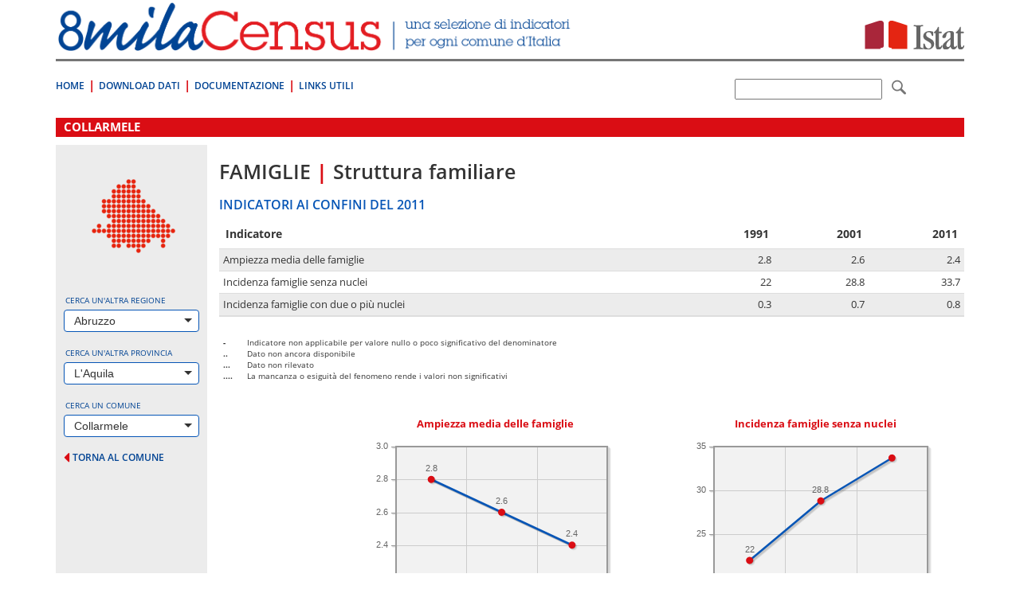

--- FILE ---
content_type: text/html; charset=utf-8
request_url: https://ottomilacensus.istat.it/sottotema/066/066038/4/
body_size: 36843
content:
<!DOCTYPE html>
<html lang="en">
<head>

<meta charset="utf-8">
<!-- 
	This website is powered by TYPO3 - inspiring people to share!
	TYPO3 is a free open source Content Management Framework initially created by Kasper Skaarhoj and licensed under GNU/GPL.
	TYPO3 is copyright 1998-2015 of Kasper Skaarhoj. Extensions are copyright of their respective owners.
	Information and contribution at http://typo3.org/
-->

<base href="https://ottomilacensus.istat.it/">
<link rel="shortcut icon" href="https://ottomilacensus.istat.it/typo3conf/ext/nctemplate/Resources/Public/Icons/favicon.ico" type="image/x-icon; charset=binary">
<link rel="icon" href="https://ottomilacensus.istat.it/typo3conf/ext/nctemplate/Resources/Public/Icons/favicon.ico" type="image/x-icon; charset=binary">
<title>Collarmele - Famiglie | Struttura familiare</title>
<meta name="generator" content="TYPO3 CMS">
<meta http-equiv="X-UA-Compatible" content="IE=edge">
<meta name="viewport" content="width=device-width, initial-scale=1">


<script type="text/javascript" src="/ruxitagentjs_ICA7NVfqrux_10327251022105625.js" data-dtconfig="rid=RID_-1366643839|rpid=618747365|domain=istat.it|reportUrl=/rb_a34aa096-4709-4067-be2f-3b68462892d0|app=d40a979f8ab704e6|cuc=lwetihge|owasp=1|mel=100000|featureHash=ICA7NVfqrux|dpvc=1|lastModification=1767977809906|tp=500,50,0|rdnt=1|uxrgce=1|srbbv=2|agentUri=/ruxitagentjs_ICA7NVfqrux_10327251022105625.js"></script><link rel="stylesheet" type="text/css" href="typo3conf/ext/nctemplate/Resources/Public/css/normalize.css?1427289612" media="all">
<link rel="stylesheet" type="text/css" href="typo3conf/ext/nctemplate/Resources/Public/css/bootstrap.css?1426156328" media="all">
<link rel="stylesheet" type="text/css" href="typo3temp/stylesheet_7f66b2484c.css?1526898870" media="all">
<link rel="stylesheet" type="text/css" href="typo3conf/ext/nctemplate/Resources/Public/css/selectize.bootstrap3.css?1422977907" media="all">
<link rel="stylesheet" type="text/css" href="typo3conf/ext/nctemplate/Resources/Public/css/bootstrap-istat.css?1426146369" media="all">
<link rel="stylesheet" type="text/css" href="typo3conf/ext/nctemplate/Resources/Public/css/istat.font.css?1426254180" media="all">
<link rel="stylesheet" type="text/css" href="typo3conf/ext/nctemplate/Resources/Public/fonts/font-awesome-4.3.0/css/font-awesome.min.css?1421931152" media="all">
<link rel="stylesheet" type="text/css" href="typo3conf/ext/nctemplate/Resources/Public/css/header-default.css?1426763332" media="all">
<link rel="stylesheet" type="text/css" href="typo3conf/ext/nctemplate/Resources/Public/css/footer-default.css?1421751673" media="all">
<link rel="stylesheet" type="text/css" href="typo3conf/ext/nctemplate/Resources/Public/fonts/fonts.googleapis/fonts-googleapis.css?1425907510" media="all">
<link rel="stylesheet" type="text/css" href="typo3conf/ext/nctemplate/Resources/Public/css/style_nc.css?1446195141" media="all">
<link rel="stylesheet" type="text/css" href="typo3conf/ext/nctemplate/Resources/Public/css/navbar.less.css?1421751673" media="all">
<link rel="stylesheet" type="text/css" href="typo3conf/ext/nctemplate/Resources/Public/css/als_style.css?1422972522" media="all">
<link rel="stylesheet" type="text/css" href="typo3conf/ext/nctemplate/Resources/Public/Libs/jqueryMCustomScrollbar/jquery.mCustomScrollbar.css?1423130743" media="all">
<link rel="stylesheet" type="text/css" href="typo3temp/stylesheet_8a38f7b992.css?1606730308" media="all">



<script src="typo3conf/ext/istat_cookies/Resources/Public/JavaScript/jquery.min.js?1452696614" type="text/javascript"></script>




<link rel="stylesheet" href="typo3temp/vhs-assets-6c4673d89001bd0e21a76ea4de1a6f78-5a5f86625718ac40922058e61695d3cb.css?1766437839" />

</head>
<body>






<div class="container">
        
                


<!-- CODICE DA COPIARE PER INCLUSIONE NELLE PAGINE -->
<header>
  <div class="row">
    <div class="col-md-12">
      <div class="sr-only">
        <p>Vai direttamente a:</p>
        <ul>
          <li><a href="sottotema/066/066038/4/#contenuto">Contenuto</a></li>
          <li><a href="sottotema/066/066038/4/#ricerca">Ricerca</a></li>
        </ul>
      </div>
      
    </div>
  </div>
  
  <div class="row">
    <div class=" col-xs-7">
      <div class="logo">
        <a title="Vai alla pagina iniziale" href="/">
          <img src="typo3conf/ext/nctemplate/Resources/Public/images/logo-header.png" alt="8milacensus">
        </a>
      </div>
    </div>
    <div class=" col-xs-5">
      <div class="logo-istat"> 
        <a title="Vai al Sito web" target="_blank" href="http://www.istat.it/it/">
          <img src="typo3conf/ext/nctemplate/Resources/Public/images/logo-istat.png" alt="Istituto Nazionale di Statistica">
        </a> 
      </div>
    </div>
  </div>
  <div class="clearfix header-clearfix header-clearfix-minimal"></div>
  
  <nav class="navbar navbar-minimal navbar-main" role="navigation">
    
    <div class="navbar-header">
      <button type="button" class="navbar-toggle collapsed" data-toggle="collapse" data-target="#navbar-main">
        <span class="sr-only">Toggle navigation</span>
        <span class="icon-bar"></span>
        <span class="icon-bar"></span>
        <span class="icon-bar"></span>
      </button>
    </div>
    <!--googleoff: index-->
    <div class="collapse navbar-collapse" id="navbar-main">
      
        <ul class="nav navbar-nav">
          
            <li>
              <a title="8milaCensus" href="/">Home</a>
            </li>
          
            <li>
              <a title="Download Dati" href="download-dati/">Download Dati</a>
            </li>
          
            <li>
              <a title="Documentazione" href="documentazione/">Documentazione</a>
            </li>
          
            <li>
              <a title="Links Utili" href="link-utili/">Links Utili</a>
            </li>
          
        </ul>
      
    
    </div><!-- /.navbar-collapse -->
	<!--googleon: index-->
      <!--form id="searchForm" target="_blank" action="http://search.istat.it/search" method="get" class="navbar-form navbar-right" role="search" >
        <div class="form-group">
          <label for="q" class="hidden"></label> 
          <input type="text" class="form-control" name="q" id="q" value="" />
          
          <input type="hidden" name="output" value="xml_no_dtd" id="output" />
          <input type="hidden" name="client" value="8milacensus_fe" id="client" />
          <input type="hidden" name="proxystylesheet" value="8milacensus_fe" id="proxystylesheet" />
          <input type="hidden" name="proxyreload" value="1" id="proxyreload" >
          <input type="hidden" name="sort" value="date%253AD%253AL%253Ad1" id="sort" />
          <input type="hidden" name="oe" value="UTF-8" id="oe" />
          <input type="hidden" name="ie" value="UTF-8" id="ie" />
          <input type="hidden" name="ud" value="1" id="ud" />
          <input type="hidden" name="exclude_apps" value="1" id="exclude_apps" />
          <input type="hidden" name="site" value="8milacensus" id="site" />
          
          <label for="submitButton" class="hidden"></label> 
          
        </div>
        <button type="submit" class="btn btn-default"> <span class="icon icon-istat-30"> <span class="sr-only"></span> </span> </button>
      </form-->
	   <form id="searchForm" target="_blank" action="http://search.istat.it/search.php" method="get" class="navbar-form navbar-right" role="search" >
               <label for="q" class="hidden">q</label>
               <input type="text" name="q" id="q" value="" />  
               <input type="hidden" name="proxystylesheet" value="ottomilacensus" id="proxystylesheet" />
               <input type="hidden" name="client" value="ottomilacensus" id="client" />
               <input type="hidden" name="site" value="index_istat_others" id="site" />
               <input type="hidden" name="lang" value="it" id="lang" />
               <input type="hidden" name="filters" value="entity_site%3Dottomilacensus.istat.it" id="filters" />
               <label for="submitButton" class="hidden">q</label>
               <!--input id="submitButton" type="image" name="submit" src="fileadmin/templates/img/lente.png" alt="Cerca" /-->
			   <button type="submit" class="btn btn-default"> <span class="icon icon-istat-30"> <span class="sr-only"></span> </span> </button>
               
          </form>
  </nav>
</header>

        		<div id="wrapper-cols" class="layout-00">			<div id="contenuto" class="col-md-12">				<p class="sr-only">.</p>			</div>			<div class="clearfix"></div>			<!-- necessario per IE 7 --> 		</div>        <div class="row">                <div class="col-md-12">                        <div id="c1" class="csc-default">



<h1>Collarmele</h1>


<div class="row no-margin col-equal">

	<div class="col-sm-12 col-md-3 col-lg-2 gray col-select">
		




<style>
  #img-regione {margin: 0 auto 14px;}
</style>

<div id="preload"></div>
<!--googleoff: index-->  
<div class="row">
  
  <div class="col-xs-12 col-sm-4 col-md-12">
    
      
          <img id="img-regione" src="typo3conf/ext/ncdb/_processed_/csm_13_967880c074.png" class="img-responsive" alt="">
        
    
  </div>
 
  <div class="col-xs-12 col-sm-8 col-md-12">
    <div class="form-group">
      <label for="#select-regione">Cerca un'altra regione</label>
      
        <select id="select-regione" class="form-control" placeholder="seleziona...">
          <option></option>
          
            
                <option value="01">Piemonte</option>
              
          
            
                <option value="02">Valle d'Aosta/Vallée d'Aoste</option>
              
          
            
                <option value="03">Lombardia</option>
              
          
            
                <option value="04">Trentino-Alto Adige/Südtirol</option>
              
          
            
                <option value="05">Veneto</option>
              
          
            
                <option value="06">Friuli-Venezia Giulia</option>
              
          
            
                <option value="07">Liguria</option>
              
          
            
                <option value="08">Emilia-Romagna</option>
              
          
            
                <option value="09">Toscana</option>
              
          
            
                <option value="10">Umbria</option>
              
          
            
                <option value="11">Marche</option>
              
          
            
                <option value="12">Lazio</option>
              
          
            
                <option value="13" selected="selected">Abruzzo</option>
              
          
            
                <option value="14">Molise</option>
              
          
            
                <option value="15">Campania</option>
              
          
            
                <option value="16">Puglia</option>
              
          
            
                <option value="17">Basilicata</option>
              
          
            
                <option value="18">Calabria</option>
              
          
            
                <option value="19">Sicilia</option>
              
          
            
                <option value="20">Sardegna</option>
              
          
        </select>
      
    </div>
    
    <div class="form-group">
      <label for="#select-provincia">Cerca un'altra provincia</label>
      
        <select id="select-provincia" class="form-control" placeholder="seleziona..." data-url="provincia/066/">
          <option></option>
          
            
                <option value="069">Chieti</option>
              
          
            
                <option value="066" selected="selected">L'Aquila</option>
              
          
            
                <option value="068">Pescara</option>
              
          
            
                <option value="067">Teramo</option>
              
          
        </select>
      
      <div class="goto text-right">
        <a href="sottotema/066/066038/4/#" id="goto-provincia" title="vai alla provincia selezionata" style="display:none;">
          <span>vai alla provincia selezionata</span> <i class="fa fa-caret-right"></i>
        </a>
      </div>
    </div>
    
    <div class="form-group">
      <label for="#select-comune">Cerca un comune</label>
      
        <select id="select-comune" class="form-control" placeholder="seleziona...">
          <option></option>
          
            
                <option value="066001">Acciano</option>
                    
          
            
                <option value="066002">Aielli</option>
                    
          
            
                <option value="066003">Alfedena</option>
                    
          
            
                <option value="066004">Anversa degli Abruzzi</option>
                    
          
            
                <option value="066005">Ateleta</option>
                    
          
            
                <option value="066006">Avezzano</option>
                    
          
            
                <option value="066007">Balsorano</option>
                    
          
            
                <option value="066008">Barete</option>
                    
          
            
                <option value="066009">Barisciano</option>
                    
          
            
                <option value="066010">Barrea</option>
                    
          
            
                <option value="066011">Bisegna</option>
                    
          
            
                <option value="066012">Bugnara</option>
                    
          
            
                <option value="066013">Cagnano Amiterno</option>
                    
          
            
                <option value="066014">Calascio</option>
                    
          
            
                <option value="066015">Campo di Giove</option>
                    
          
            
                <option value="066016">Campotosto</option>
                    
          
            
                <option value="066017">Canistro</option>
                    
          
            
                <option value="066018">Cansano</option>
                    
          
            
                <option value="066019">Capestrano</option>
                    
          
            
                <option value="066020">Capistrello</option>
                    
          
            
                <option value="066021">Capitignano</option>
                    
          
            
                <option value="066022">Caporciano</option>
                    
          
            
                <option value="066023">Cappadocia</option>
                    
          
            
                <option value="066024">Carapelle Calvisio</option>
                    
          
            
                <option value="066025">Carsoli</option>
                    
          
            
                <option value="066026">Castel del Monte</option>
                    
          
            
                <option value="066027">Castel di Ieri</option>
                    
          
            
                <option value="066028">Castel di Sangro</option>
                    
          
            
                <option value="066029">Castellafiume</option>
                    
          
            
                <option value="066030">Castelvecchio Calvisio</option>
                    
          
            
                <option value="066031">Castelvecchio Subequo</option>
                    
          
            
                <option value="066032">Celano</option>
                    
          
            
                <option value="066033">Cerchio</option>
                    
          
            
                <option value="066034">Civita d'Antino</option>
                    
          
            
                <option value="066035">Civitella Alfedena</option>
                    
          
            
                <option value="066036">Civitella Roveto</option>
                    
          
            
                <option value="066037">Cocullo</option>
                    
          
            
                <option value="066038" selected="selected">Collarmele</option>
                    
          
            
                <option value="066039">Collelongo</option>
                    
          
            
                <option value="066040">Collepietro</option>
                    
          
            
                <option value="066041">Corfinio</option>
                    
          
            
                <option value="066042">Fagnano Alto</option>
                    
          
            
                <option value="066043">Fontecchio</option>
                    
          
            
                <option value="066044">Fossa</option>
                    
          
            
                <option value="066045">Gagliano Aterno</option>
                    
          
            
                <option value="066046">Gioia dei Marsi</option>
                    
          
            
                <option value="066047">Goriano Sicoli</option>
                    
          
            
                <option value="066048">Introdacqua</option>
                    
          
            
                <option value="066049">L'Aquila</option>
                    
          
            
                <option value="066050">Lecce nei Marsi</option>
                    
          
            
                <option value="066051">Luco dei Marsi</option>
                    
          
            
                <option value="066052">Lucoli</option>
                    
          
            
                <option value="066053">Magliano de' Marsi</option>
                    
          
            
                <option value="066054">Massa d'Albe</option>
                    
          
            
                <option value="066055">Molina Aterno</option>
                    
          
            
                <option value="066056">Montereale</option>
                    
          
            
                <option value="066057">Morino</option>
                    
          
            
                <option value="066058">Navelli</option>
                    
          
            
                <option value="066059">Ocre</option>
                    
          
            
                <option value="066060">Ofena</option>
                    
          
            
                <option value="066061">Opi</option>
                    
          
            
                <option value="066062">Oricola</option>
                    
          
            
                <option value="066063">Ortona dei Marsi</option>
                    
          
            
                <option value="066064">Ortucchio</option>
                    
          
            
                <option value="066065">Ovindoli</option>
                    
          
            
                <option value="066066">Pacentro</option>
                    
          
            
                <option value="066067">Pereto</option>
                    
          
            
                <option value="066068">Pescasseroli</option>
                    
          
            
                <option value="066069">Pescina</option>
                    
          
            
                <option value="066070">Pescocostanzo</option>
                    
          
            
                <option value="066071">Pettorano sul Gizio</option>
                    
          
            
                <option value="066072">Pizzoli</option>
                    
          
            
                <option value="066073">Poggio Picenze</option>
                    
          
            
                <option value="066074">Prata d'Ansidonia</option>
                    
          
            
                <option value="066075">Pratola Peligna</option>
                    
          
            
                <option value="066076">Prezza</option>
                    
          
            
                <option value="066077">Raiano</option>
                    
          
            
                <option value="066078">Rivisondoli</option>
                    
          
            
                <option value="066083">Rocca Pia</option>
                    
          
            
                <option value="066080">Rocca di Botte</option>
                    
          
            
                <option value="066081">Rocca di Cambio</option>
                    
          
            
                <option value="066082">Rocca di Mezzo</option>
                    
          
            
                <option value="066079">Roccacasale</option>
                    
          
            
                <option value="066084">Roccaraso</option>
                    
          
            
                <option value="066085">San Benedetto dei Marsi</option>
                    
          
            
                <option value="066086">San Benedetto in Perillis</option>
                    
          
            
                <option value="066087">San Demetrio ne' Vestini</option>
                    
          
            
                <option value="066088">San Pio delle Camere</option>
                    
          
            
                <option value="066092">San Vincenzo Valle Roveto</option>
                    
          
            
                <option value="066090">Sant'Eusanio Forconese</option>
                    
          
            
                <option value="066089">Sante Marie</option>
                    
          
            
                <option value="066091">Santo Stefano di Sessanio</option>
                    
          
            
                <option value="066093">Scanno</option>
                    
          
            
                <option value="066094">Scontrone</option>
                    
          
            
                <option value="066095">Scoppito</option>
                    
          
            
                <option value="066096">Scurcola Marsicana</option>
                    
          
            
                <option value="066097">Secinaro</option>
                    
          
            
                <option value="066098">Sulmona</option>
                    
          
            
                <option value="066099">Tagliacozzo</option>
                    
          
            
                <option value="066100">Tione degli Abruzzi</option>
                    
          
            
                <option value="066101">Tornimparte</option>
                    
          
            
                <option value="066102">Trasacco</option>
                    
          
            
                <option value="066105">Villa Sant'Angelo</option>
                    
          
            
                <option value="066104">Villa Santa Lucia degli Abruzzi</option>
                    
          
            
                <option value="066103">Villalago</option>
                    
          
            
                <option value="066106">Villavallelonga</option>
                    
          
            
                <option value="066107">Villetta Barrea</option>
                    
          
            
                <option value="066108">Vittorito</option>
                    
          
        </select>
      
      <div class="goto text-right">
        <a href="sottotema/066/066038/4/#" id="goto-comune" title="vai al comune selezionato" style="display:none;">
          <span>vai al comune selezionato</span> <i class="fa fa-caret-right"></i>
        </a>
      </div>    
    </div>
  </div>  
  <div id="ajax-loader"></div>
   
</div>
<!--googleoff: index--> 
		<div class="back-provincia">
		  <a href="comune/066/066038/">
			<i class="fa fa-caret-left"></i>
			<span>torna al comune</span>
		  </a>
		</div>
	</div>
	
	<div class="clearfix visible-xs-block visible-sm-block">
		<p>&nbsp;</p>
	</div>
	
	<div class="col-sm-12 col-md-9 col-lg-10 col-content">
		<div class="sottotema-comune">
	  
			<h2 class="titolo">
				<span class="tema">Famiglie</span> 
				<span class="divider">|</span> 
				<span class="sottotema">Struttura familiare</span>
			</h2>
		
			<div class="confini">
				<h3 class="titolo-sezione">INDICATORI AI CONFINI DEL 2011</h3>
				<table class="table table-striped">
					<thead>
					<tr>
					  <th>Indicatore</th>
					  <th class="text-right">1991</th>
					  <th class="text-right">2001</th>
					  <th class="text-right">2011</th>
					</tr>
					</thead>
					<tbody>
					
					<tr>
					  <td> Ampiezza media delle famiglie </td>
					  <td class="text-right">2.8</td>
					  <td class="text-right">2.6</td>
					  <td class="text-right">2.4</td>
					</tr>
					
					<tr>
					  <td>Incidenza famiglie senza nuclei</td>
					  <td class="text-right">22</td>
					  <td class="text-right">28.8</td>
					  <td class="text-right">33.7</td>
					</tr>
					
					<tr>
					  <td>Incidenza famiglie con due o più nuclei</td>
					  <td class="text-right">0.3</td>
					  <td class="text-right">0.7</td>
					  <td class="text-right">0.8</td>
					</tr>
					
					</tbody>
					<tfoot>
						<tr>
							<td colspan="4">
								<dl class="legend">
    <dt>-</dt>
    <dd>Indicatore non applicabile per valore nullo o poco significativo del denominatore</dd>
    <dt>..</dt>
    <dd>Dato non ancora disponibile</dd>
    <dt>...</dt>
    <dd>Dato non rilevato</dd>
    <dt>....</dt>
    <dd>La mancanza o esiguità del fenomeno rende i valori non significativi</dd>
</dl>

							</td>
						</tr>
					</tfoot>
				</table>
				<div class="row">
				  <div class="col-md-2">
				  </div>
				  <div class="col-md-5">		
					<p class="titolo-grafico text-center"> Ampiezza media delle famiglie </p>
					




	









	
<div id="grafico_serieStorica0" style="height:200px;width:300px;" ></div>




				  </div>        
				  <div class="col-md-5">
					<p class="titolo-grafico text-center">Incidenza famiglie senza nuclei</p>
					




	









	
<div id="grafico_serieStorica1" style="height:200px;width:300px;" ></div>




				  </div>
				</div>
			</div>
		
			<div class="confronti">
				<h3 class="titolo-sezione">CONFRONTI TERRITORIALI AL 2011</h3>
				<table class="table table-striped">
					<thead>
					<tr>
					  <th>Indicatore</th>
					  <th class="text-right">Collarmele</th>
					  <th class="text-right">Abruzzo</th>
					  <th class="text-right">Italia</th>
					</tr>
					</thead>
					<tbody>
					
					<tr>
					  <td> Ampiezza media delle famiglie </td>
					  <td class="text-right">2.4</td>
					  <td class="text-right">2.5</td>
					  <td class="text-right">2.4</td>
					</tr>
					
					<tr>
					  <td>Incidenza famiglie senza nuclei</td>
					  <td class="text-right">33.7</td>
					  <td class="text-right">32.4</td>
					  <td class="text-right">33.8</td>
					</tr>
					
					<tr>
					  <td>Incidenza famiglie con due o più nuclei</td>
					  <td class="text-right">0.8</td>
					  <td class="text-right">1.8</td>
					  <td class="text-right">1.4</td>
					</tr>
					
					</tbody>
					<tfoot>
						<tr>
							<td colspan="4">
								<dl class="legend">
    <dt>-</dt>
    <dd>Indicatore non applicabile per valore nullo o poco significativo del denominatore</dd>
    <dt>..</dt>
    <dd>Dato non ancora disponibile</dd>
    <dt>...</dt>
    <dd>Dato non rilevato</dd>
    <dt>....</dt>
    <dd>La mancanza o esiguità del fenomeno rende i valori non significativi</dd>
</dl>

							</td>
						</tr>
					</tfoot>
				</table>
				<div class="row">
				  <div class="col-lg-12">
					<div class="hidden-xs">
					    
					<table>
						<tr>
							<td>
							</td>
							<td>
								<p class="titolo-grafico text-center">
									 Ampiezza media delle famiglie  <span>[&Oslash;]</span>
								</p>
							</td>
						</tr>
						<tr>
							<td>
								<p class="titolo-grafico text-center">
									Incidenza famiglie con due o più nuclei
								</p>
							</td>
							<td>
								
									
										




	









	
<div id="grafico_confrontiTerritoriali" style="height:300px;width:630px;" ></div>




									   
								
							</td>
						</tr>
						<tr>
							<td>
							</td>
							<td>
								<p class="titolo-grafico text-center">
									Incidenza famiglie senza nuclei
								</p>
							</td>
						</tr>
					</table>
					
					  
					
					</div>	  
				  </div>
				</div>
			</div>
			  
			
		

		
		</div>
	</div>
	
</div>



</div>                </div>        </div>

                

<!-- CODICE DA COPIARE PER INCLUSIONE NELLE PAGINE -->
<footer>
  
    <div class="row">
      <div class="col-xs-12">
        <nav class="navbar navbar-inverse" role="navigation">
          <div class="container-fluid"> 
            <!-- Brand and toggle get grouped for better mobile display -->
            <div class="navbar-header">
              <a class="navbar-brand" title="Vai alla pagina iniziale" href="/">
                <img src="typo3conf/ext/nctemplate/Resources/Public/images/logo-footer.png" alt="8milacensus">
              </a>
            </div>
            
                        
				<!--googleoff: index-->
            <ul class="nav navbar-nav">
            
              <li>
                                      <a title="Contatti" href="contatti/">Contatti</a>
                                </li>
								
            
              <li>
                                      <a title="Privacy" target="_blank" href="privacy/">Privacy</a>
                                </li>
								
            
              <li>
                                      <a title="Note Legali" href="note-legali/">Note Legali</a>
                                </li>
								
            
              <li>
                                      <a title="Web info" href="web-info/">Web info</a>
                                </li>
								
            
              <li>
                                      <a title="Dichiarazione di accessibilità" target="_blank" href="dichiarazione-di-accessibilita/">Dichiarazione di accessibilità</a>
                                </li>
								
            
            </ul>
                        
            
				<!--googleon: index-->
            <ul class="nav navbar-nav navbar-right">
              <li>
                <!--<a title="Vai al Sito web" target="_blank" href="http://www.istat.it/it/">
                  <img src="typo3conf/ext/nctemplate/Resources/Public/images/logo-istat.png" alt="Istituto Nazionale di Statistica" width="57">
                </a>-->
              </li>
            </ul>
          </div>
          <!-- /.container-fluid --> 
        </nav>
        <div class="sr-only">
          <p>Fine pagina. Vai a: </p>
          <ul>
            <li><a href="sottotema/066/066038/4/#">Inizio Pagina</a></li>
            <li><a href="sottotema/066/066038/4/#contenuto">Contenuto</a></li>
            <li><a href="sottotema/066/066038/4/#ricerca">Ricerca</a></li>
          </ul>
        </div>
      </div>
    </div>
  </footer>
<!-- FINE CODICE DA COPIARE -->
        
</div>
<script src="typo3conf/ext/nctemplate/Resources/Public/js/bootstrap.min.js?1421751673" type="text/javascript"></script>
<script src="typo3conf/ext/nctemplate/Resources/Public/js/jquery-migrate-1.2.1.min.js?1423652303" type="text/javascript"></script>
<script src="typo3conf/ext/nctemplate/Resources/Public/js/selectize.min.js?1421751673" type="text/javascript"></script>



<script type="text/javascript" src="typo3temp/vhs-assets-select.js?1766437839"></script>
<script type="text/javascript" src="typo3temp/vhs-assets-jquery-browser.js?1766437839"></script>
<script type="text/javascript" src="typo3temp/vhs-assets-jqplot.js?1766437840"></script>
<script type="text/javascript" src="typo3temp/vhs-assets-jqplot.barRenderer.js?1766437840"></script>
<script type="text/javascript" src="typo3temp/vhs-assets-jqplot.bubbleRenderer.js?1766437840"></script>
<script type="text/javascript" src="typo3temp/vhs-assets-jqplot.pieRenderer.js?1766437840"></script>
<script type="text/javascript" src="typo3temp/vhs-assets-jqplot.categoryAxisRenderer.js?1766437840"></script>
<script type="text/javascript" src="typo3temp/vhs-assets-jqplot.pointLabels.js?1766437840"></script>
<script type="text/javascript">
     
   
        
    
    
  



$(document).ready(function(){

   
    $.jqplot.config.enablePlugins = true;
    
    var values_serieStorica0 = [[1991, 2.8], [2001, 2.6], [2011, 2.4]];
    plot_serieStorica0 = $.jqplot('grafico_serieStorica0', [values_serieStorica0], {
            seriesDefaults: {
                pointLabels: { 
                    show: true,
                    formatString: '%s'
                },
                color: '#0655B6',
                markerRenderer: $.jqplot.MarkerRenderer,
                  markerOptions: {

                      color: '#DA0D14'
                  }
            },
            axes: {
                xaxis: {
                             renderer: $.jqplot.CategoryAxisRenderer,
                          
                }
            },
            grid: {
            backgroundColor: 'rgb(242, 242, 242)'
        }
        }
    );
});

   
    
    
    
   
</script>
<script type="text/javascript">
     
   
        
    
    
  



$(document).ready(function(){

   
    $.jqplot.config.enablePlugins = true;
    
    var values_serieStorica1 = [[1991, 22], [2001, 28.8], [2011, 33.7]];
    plot_serieStorica1 = $.jqplot('grafico_serieStorica1', [values_serieStorica1], {
            seriesDefaults: {
                pointLabels: { 
                    show: true,
                    formatString: '%s'
                },
                color: '#0655B6',
                markerRenderer: $.jqplot.MarkerRenderer,
                  markerOptions: {

                      color: '#DA0D14'
                  }
            },
            axes: {
                xaxis: {
                             renderer: $.jqplot.CategoryAxisRenderer,
                          
                }
            },
            grid: {
            backgroundColor: 'rgb(242, 242, 242)'
        }
        }
    );
});

   
    
    
    
   
</script>
<script type="text/javascript">

	$(document).ready(function(){
        $.jqplot.config.enablePlugins = true;
        
        var values_confrontiTerritoriali = [[33.7, 0.8, 2.4, {label: "Collarmele", color: "#DA0D14"}], [32.4, 1.8, 2.5, {label: "Abruzzo", color: "#0655B6"}], [33.8, 1.4, 2.4, {"label": "Italia", "color": "#AAA"}]];
        plot_confrontiTerritoriali = $.jqplot('grafico_confrontiTerritoriali', [values_confrontiTerritoriali], {
            animate: !$.jqplot.use_excanvas,
			
            title: "",
            
            
            seriesDefaults: {
                renderer:$.jqplot.BubbleRenderer,
				rendererOptions: {
					varyBubbleColors : true,
                    highlightMouseOver: false,
                    
				},
				shadow: true,
				shadowAlpha: 0.05
            },
			axes: {
				xaxis: {
					label: "",
                    labelRenderer: $.jqplot.CanvasAxisLabelRenderer,
                    labelOptions: {
                      fontSize: '11pt',
                      textColor: '#DA0D14'
                    },
                    renderer: $.jqplot.LinearAxisRenderer,
                    autoscale: true
				},
				yaxis: {
                    label: "",
                    labelRenderer: $.jqplot.CanvasAxisLabelRenderer,
                    labelOptions: {
                      fontSize: '11pt',
                      textColor: '#DA0D14'
                    },
               
                    
                    renderer: $.jqplot.LinearAxisRenderer,
                    autoscale: true,
                    
				}
                
			},          
            grid: {
                    backgroundColor: 'rgb(242, 242, 242)'
              }
             
        });
    });
     
   
        
    
    
  
   
    
    
    
   
</script>

</body>
</html>

--- FILE ---
content_type: text/css
request_url: https://ottomilacensus.istat.it/typo3conf/ext/nctemplate/Resources/Public/css/footer-default.css?1421751673
body_size: 1470
content:
/* CSS Document */

/* footer-default properties */

footer .navbar-default{
	background:#FFFFFF;
	border:none;
	border-bottom:6px solid #DADADA;
	border-radius:0;
	text-align:center;
}

footer .navbar-brand{
	padding:0;
	float:none;
}
footer .navbar-text,
footer .navbar-nav>li{
	margin:13px 0 0 ;
}
footer .nav>li>a{
	padding:0 10px;
	font-size:12px;
	color:#4B4B4B;
}
@media (min-width:768px) {
	footer .navbar-nav>li{
		border-left:1px solid #4B4B4B;
	}
	footer .navbar-brand{
		padding:0 13px 0 0;
		float:left;
	}
}
footer .in .navbar-nav>li{
	border:none;
}
footer .navbar-nav>li:first-child{
	border:none;
}
footer .navbar-default .navbar-nav>li>a:hover, 
footer .navbar-default .navbar-nav>li>a:focus {
	color:#000;
	background:transparent;
	text-decoration:underline;
}
footer .navbar-default .navbar-text {
	color:#000;
}
footer .navbar-default .navbar-nav>li>a {
	color:#000;
	font-weight:normal;
	font-size:13px;
	padding:0 10px;
}
footer .navbar-toggle{
	border-color:#ddd;
	background-color:#85878B;
}
footer .in .navbar-nav {
	text-align:center;
}

footer .navbar-inverse{
	background:#FFFFFF;
	border:none;
	border-bottom:6px solid #767676;
	color:#767676;
	border-radius:0;
	text-align:center;
}
footer .navbar-inverse .navbar-nav>li>a {
	color:#767676;
	font-weight:normal;
	font-size:13px;
	padding:0 10px;
}
footer .navbar-inverse .navbar-nav>li>a:hover,
footer .navbar-inverse .navbar-nav>li>a:focus {
	color:#767676;
	text-decoration:underline;
}


--- FILE ---
content_type: text/css
request_url: https://ottomilacensus.istat.it/typo3conf/ext/nctemplate/Resources/Public/fonts/fonts.googleapis/fonts-googleapis.css?1425907510
body_size: 1153
content:
@font-face {
  font-family: 'Open Sans';
  font-style: normal;
  font-weight: 300;
  src: local('Open Sans Light'), local('OpenSans-Light'), 
  url(DXI1ORHCpsQm3Vp6mXoaTegdm0LZdjqr5-oayXSOefg.woff2) format('woff2'), 
  url(DXI1ORHCpsQm3Vp6mXoaTXhCUOGz7vYGh680lGh-uXM.woff) format('woff');
}
@font-face {
  font-family: 'Open Sans';
  font-style: normal;
  font-weight: 400;
  src: local('Open Sans'), local('OpenSans'), 
  url(cJZKeOuBrn4kERxqtaUH3VtXRa8TVwTICgirnJhmVJw.woff2) format('woff2'), 
  url(cJZKeOuBrn4kERxqtaUH3T8E0i7KZn-EPnyo3HZu7kw.woff) format('woff');
}
@font-face {
  font-family: 'Open Sans';
  font-style: normal;
  font-weight: 600;
  src: local('Open Sans Semibold'), 
  local('OpenSans-Semibold'), url(MTP_ySUJH_bn48VBG8sNSugdm0LZdjqr5-oayXSOefg.woff2) format('woff2'), 
  url(MTP_ySUJH_bn48VBG8sNSnhCUOGz7vYGh680lGh-uXM.woff) format('woff');
}
@font-face {
  font-family: 'Open Sans';
  font-style: normal;
  font-weight: 700;
  src: local('Open Sans Bold'), local('OpenSans-Bold'), 
  url(k3k702ZOKiLJc3WVjuplzOgdm0LZdjqr5-oayXSOefg.woff2) format('woff2'), 
  url(k3k702ZOKiLJc3WVjuplzHhCUOGz7vYGh680lGh-uXM.woff) format('woff');

--- FILE ---
content_type: text/plain; charset=utf-8
request_url: https://ottomilacensus.istat.it/rb_a34aa096-4709-4067-be2f-3b68462892d0?type=js3&sn=v_4_srv_8_sn_2E569BA518E2211A880E123EE007F92E_perc_100000_ol_0_mul_1_app-3Ad40a979f8ab704e6_1&svrid=8&flavor=post&vi=SRNJOJUSICONWCMKBTUISHKHNRIGRMBR-0&modifiedSince=1767977809906&bp=3&app=d40a979f8ab704e6&crc=4159109434&en=lwetihge&end=1
body_size: 118
content:
OK(OA)|name=ruxitagentjs|featureHash=ICA7NVfqrux|version=|buildNumber=10327251022105625|lastModification=1767977809906